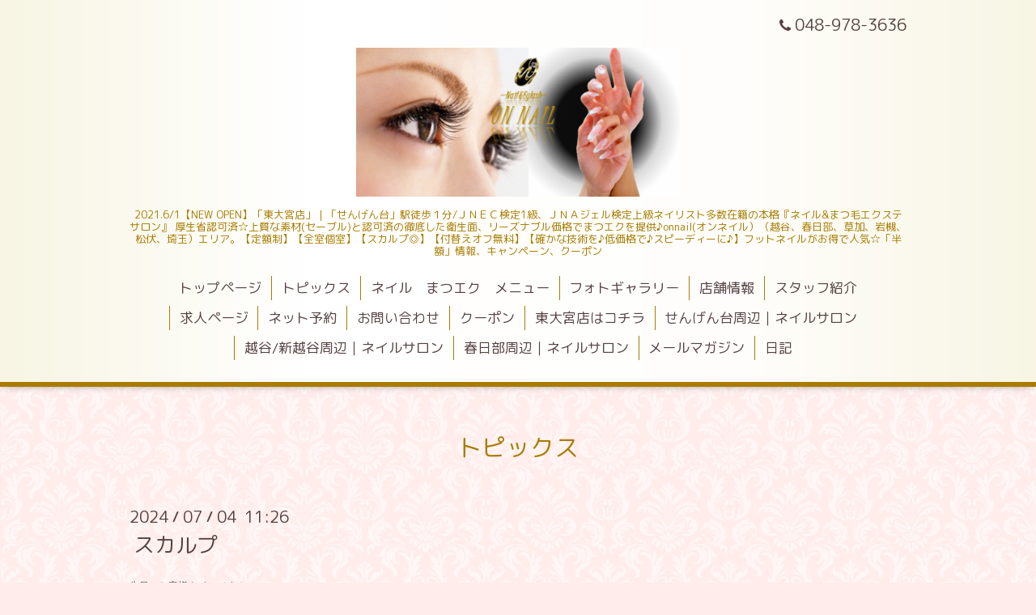

--- FILE ---
content_type: text/html; charset=utf-8
request_url: https://onnail.jp/info/5808551
body_size: 5111
content:
<!DOCTYPE html>
<html xmlns="http://www.w3.org/1999/xhtml" xml:lang="ja" lang="ja">
<head>
  <!-- Aroma: ver.202006050000 -->
  <meta charset="utf-8">
  <title>スカルプ - nail&amp;eyelash【ONNAIL】オンネイル
【越谷/春日部/せんげん台/東大宮/埼玉/さいたま市/大宮】</title>
  <meta name="viewport" content="width=device-width,initial-scale=1,user-scalable=no">

  <meta name="description" content="先日のお客様ネイルです！スカルプでベイビーブーマーをしました！短めでも可愛いデザインになっているのでぜひお試しください♪">
  <meta name="keywords" content="ネイルサロン、onnail 、オンネイル、埼玉、越谷、春日部、草加、せんげん台、富山、定額制、個室、人気、激安、スカルプ、ジェル、おすすめ、岩槻、草加、松伏町、吉川、安い、流行、ネイリスト、アクリル、">

  <meta property="og:title" content="スカルプ">
  <meta property="og:image" content="https://cdn.goope.jp/55859/2004041655327mbt.png">
  <meta property="og:site_name" content="nail&amp;eyelash【ONNAIL】オンネイル
【越谷/春日部/せんげん台/東大宮/埼玉/さいたま市/大宮】">
  <link rel="shortcut icon" href="//cdn.goope.jp/55859/170709144337-5961c2899b074.ico" />
  <link rel="alternate" type="application/rss+xml" title="nail&amp;eyelash【ONNAIL】オンネイル
【越谷/春日部/せんげん台/東大宮/埼玉/さいたま市/大宮】 / RSS" href="/feed.rss">

  <link rel="stylesheet" href="//fonts.googleapis.com/css?family=Lustria">
  <link rel="stylesheet" href="/style.css?427989-1619365325">
  <link rel="stylesheet" href="/css/font-awesome/css/font-awesome.min.css">
  <link rel="stylesheet" href="/assets/slick/slick.css">
  <link rel="stylesheet" href="/css/theme_aroma/colorbox.css">

  <script src="/assets/jquery/jquery-3.5.1.min.js"></script>
  <script src="/assets/clipsquareimage/jquery.clipsquareimage.js"></script>
</head>
<body id="info">

  <div class="totop">
    <i class="button fa fa-angle-up"></i>
  </div>

  <div id="container">

    <!-- #header -->
    <div id="header" class="cd-header">
      <div class="inner">

      <div class="element shop_tel" data-shoptel="048-978-3636">
        <div>
          <i class="fa fa-phone"></i>&nbsp;048-978-3636
        </div>
      </div>

      <h1 class="element logo">
        <a class="shop_sitename" href="https://onnail.jp"><img src='//cdn.goope.jp/55859/2004041655327mbt_l.png' alt='nail&amp;eyelash【ONNAIL】オンネイル
【越谷/春日部/せんげん台/東大宮/埼玉/さいたま市/大宮】' /></a>
      </h1>

      <div class="element site_description">
        <span>2021.6/1【NEW OPEN】「東大宮店」｜「せんげん台」駅徒歩１分/ＪＮＥＣ検定1級、ＪＮＡジェル検定上級ネイリスト多数在籍の本格『ネイル&まつ毛エクステサロン』 厚生省認可済☆上質な素材(セーブル)と認可済の徹底した衛生面、リーズナブル価格でまつエクを提供♪onnail(オンネイル）（越谷、春日部、草加、岩槻、松伏、埼玉）エリア。【定額制】【全室個室】【スカルプ◎】【付替えオフ無料】【確かな技術を♪低価格で♪スピーディーに♪】フットネイルがお得で人気☆「半額」情報、キャンペーン、クーポン</span>
      </div>

      <div class="element navi pc">
        <ul class="navi_list">
          
          <li class="navi_top">
            <a href="/" >トップページ</a>
          </li>
          
          <li class="navi_info active">
            <a href="/info" >トピックス</a><ul class="sub_navi">
<li><a href='/info/2026-01'>2026-01（1）</a></li>
<li><a href='/info/2025-12'>2025-12（2）</a></li>
<li><a href='/info/2025-11'>2025-11（2）</a></li>
<li><a href='/info/2025-10'>2025-10（2）</a></li>
<li><a href='/info/2025-09'>2025-09（4）</a></li>
<li><a href='/info/2025-08'>2025-08（3）</a></li>
<li><a href='/info/2025-07'>2025-07（9）</a></li>
<li><a href='/info/2025-06'>2025-06（4）</a></li>
<li><a href='/info/2025-05'>2025-05（3）</a></li>
<li><a href='/info/2025-04'>2025-04（5）</a></li>
<li><a href='/info/2025-03'>2025-03（4）</a></li>
<li><a href='/info/2025-02'>2025-02（3）</a></li>
<li><a href='/info/2025-01'>2025-01（5）</a></li>
<li><a href='/info/2024-12'>2024-12（4）</a></li>
<li><a href='/info/2024-11'>2024-11（4）</a></li>
<li><a href='/info/2024-10'>2024-10（8）</a></li>
<li><a href='/info/2024-09'>2024-09（10）</a></li>
<li><a href='/info/2024-08'>2024-08（5）</a></li>
<li><a href='/info/2024-07'>2024-07（15）</a></li>
<li><a href='/info/2024-06'>2024-06（10）</a></li>
<li><a href='/info/2024-05'>2024-05（13）</a></li>
<li><a href='/info/2024-04'>2024-04（14）</a></li>
<li><a href='/info/2024-03'>2024-03（14）</a></li>
<li><a href='/info/2024-02'>2024-02（20）</a></li>
<li><a href='/info/2024-01'>2024-01（14）</a></li>
<li><a href='/info/2023-12'>2023-12（16）</a></li>
<li><a href='/info/2023-11'>2023-11（18）</a></li>
<li><a href='/info/2023-10'>2023-10（20）</a></li>
<li><a href='/info/2023-09'>2023-09（23）</a></li>
<li><a href='/info/2023-08'>2023-08（26）</a></li>
<li><a href='/info/2023-07'>2023-07（24）</a></li>
<li><a href='/info/2023-06'>2023-06（21）</a></li>
<li><a href='/info/2023-05'>2023-05（19）</a></li>
<li><a href='/info/2023-04'>2023-04（17）</a></li>
<li><a href='/info/2023-03'>2023-03（17）</a></li>
<li><a href='/info/2023-02'>2023-02（20）</a></li>
<li><a href='/info/2023-01'>2023-01（13）</a></li>
<li><a href='/info/2022-12'>2022-12（11）</a></li>
<li><a href='/info/2022-11'>2022-11（10）</a></li>
<li><a href='/info/2022-10'>2022-10（12）</a></li>
<li><a href='/info/2022-09'>2022-09（16）</a></li>
<li><a href='/info/2022-08'>2022-08（18）</a></li>
<li><a href='/info/2022-07'>2022-07（18）</a></li>
<li><a href='/info/2022-06'>2022-06（19）</a></li>
<li><a href='/info/2022-05'>2022-05（21）</a></li>
<li><a href='/info/2022-04'>2022-04（19）</a></li>
<li><a href='/info/2022-03'>2022-03（24）</a></li>
<li><a href='/info/2022-02'>2022-02（22）</a></li>
<li><a href='/info/2022-01'>2022-01（25）</a></li>
<li><a href='/info/2021-12'>2021-12（29）</a></li>
<li><a href='/info/2021-11'>2021-11（30）</a></li>
<li><a href='/info/2021-10'>2021-10（27）</a></li>
<li><a href='/info/2021-09'>2021-09（30）</a></li>
<li><a href='/info/2021-08'>2021-08（31）</a></li>
<li><a href='/info/2021-07'>2021-07（31）</a></li>
<li><a href='/info/2021-06'>2021-06（25）</a></li>
<li><a href='/info/2021-02'>2021-02（3）</a></li>
<li><a href='/info/2020-12'>2020-12（1）</a></li>
<li><a href='/info/2020-11'>2020-11（4）</a></li>
<li><a href='/info/2020-10'>2020-10（4）</a></li>
<li><a href='/info/2020-09'>2020-09（5）</a></li>
<li><a href='/info/2020-08'>2020-08（7）</a></li>
<li><a href='/info/2020-07'>2020-07（2）</a></li>
<li><a href='/info/2020-04'>2020-04（1）</a></li>
<li><a href='/info/2020-03'>2020-03（10）</a></li>
<li><a href='/info/2020-02'>2020-02（2）</a></li>
<li><a href='/info/2020-01'>2020-01（3）</a></li>
<li><a href='/info/2019-12'>2019-12（12）</a></li>
<li><a href='/info/2019-11'>2019-11（12）</a></li>
<li><a href='/info/2019-10'>2019-10（20）</a></li>
<li><a href='/info/2019-09'>2019-09（22）</a></li>
<li><a href='/info/2019-08'>2019-08（25）</a></li>
<li><a href='/info/2019-07'>2019-07（24）</a></li>
<li><a href='/info/2019-06'>2019-06（29）</a></li>
<li><a href='/info/2019-05'>2019-05（28）</a></li>
<li><a href='/info/2019-04'>2019-04（32）</a></li>
<li><a href='/info/2019-03'>2019-03（32）</a></li>
<li><a href='/info/2019-02'>2019-02（38）</a></li>
<li><a href='/info/2019-01'>2019-01（28）</a></li>
<li><a href='/info/2018-12'>2018-12（29）</a></li>
<li><a href='/info/2018-11'>2018-11（31）</a></li>
<li><a href='/info/2018-10'>2018-10（33）</a></li>
<li><a href='/info/2018-09'>2018-09（31）</a></li>
<li><a href='/info/2018-08'>2018-08（32）</a></li>
<li><a href='/info/2018-07'>2018-07（31）</a></li>
<li><a href='/info/2018-06'>2018-06（36）</a></li>
<li><a href='/info/2018-05'>2018-05（36）</a></li>
<li><a href='/info/2018-04'>2018-04（32）</a></li>
<li><a href='/info/2018-03'>2018-03（34）</a></li>
<li><a href='/info/2018-02'>2018-02（8）</a></li>
<li><a href='/info/2018-01'>2018-01（1）</a></li>
<li><a href='/info/2017-12'>2017-12（14）</a></li>
<li><a href='/info/2017-11'>2017-11（5）</a></li>
<li><a href='/info/2017-09'>2017-09（3）</a></li>
<li><a href='/info/2017-08'>2017-08（20）</a></li>
<li><a href='/info/2017-07'>2017-07（28）</a></li>
</ul>

          </li>
          
          <li class="navi_menu">
            <a href="/menu" >ネイル　まつエク　メニュー</a>
          </li>
          
          <li class="navi_photo">
            <a href="/photo" >フォトギャラリー</a>
          </li>
          
          <li class="navi_about">
            <a href="/about" >店舗情報</a>
          </li>
          
          <li class="navi_staff">
            <a href="/staff" >スタッフ紹介</a>
          </li>
          
          <li class="navi_recruit">
            <a href="/recruit" >求人ページ</a>
          </li>
          
          <li class="navi_links links_28195">
            <a href="http://b.hpr.jp/kr/hp/H000383326/" >ネット予約</a>
          </li>
          
          <li class="navi_contact">
            <a href="/contact" >お問い合わせ</a>
          </li>
          
          <li class="navi_links links_28551">
            <a href="http://b.hpr.jp/kr/hp/H000383326/" >クーポン</a>
          </li>
          
          <li class="navi_links links_55672">
            <a href="https://onnail-omiya.com/" target="_blank">東大宮店はコチラ</a>
          </li>
          
          <li class="navi_free free_134595">
            <a href="/free/nail-salon-sengendai" >せんげん台周辺｜ネイルサロン</a>
          </li>
          
          <li class="navi_free free_134608">
            <a href="/free/nail-salon-koshigaya" >越谷/新越谷周辺｜ネイルサロン</a>
          </li>
          
          <li class="navi_free free_134609">
            <a href="/free/nail-salon-kasukabe" >春日部周辺｜ネイルサロン</a>
          </li>
          
          <li class="thickbox navi_melmaga">
            <a href="/pc/melmaga/onnail/?width=550&height=500&inlineId=myOnPageContent&keepThis=true&TB_iframe=true" target="_blank">メールマガジン</a>
          </li>
          
          <li class="navi_diary">
            <a href="/diary" >日記</a>
          </li>
          
        </ul>
      </div>
      <!-- /#navi -->

      </div>
      <!-- /.inner -->

      <div class="navi mobile"></div>

      <div id="button_navi">
        <div class="navi_trigger cd-primary-nav-trigger">
          <i class="fa fa-navicon"></i>
        </div>
      </div>

    </div>
    <!-- /#header -->

    <div id="content">

<!-- CONTENT ----------------------------------------------------------------------- -->






<!----------------------------------------------
ページ：インフォメーション
---------------------------------------------->
<div class="inner">

  <h2 class="page_title">
    <span>トピックス</span>
  </h2>

  <!-- .autopagerize_page_element -->
  <div class="autopagerize_page_element">

    
    <!-- .article -->
    <div class="article">

      <div class="date">
        2024<span> / </span>07<span> / </span>04&nbsp;&nbsp;11:26
      </div>

      <div class="body">
        <h3 class="article_title">
          <a href="/info/5808551">スカルプ</a>
        </h3>

        <div class="photo">
          
        </div>

        <div class="textfield">
          <p><span style="caret-color: #4d4d4d; color: #4d4d4d; font-family: 'ヒラギノ角ゴ Pro W3', 'ＭＳ Ｐゴシック', 'Hiragino Kaku Gothic Pro', 'MS PGothic', sans-serif; font-size: 12px;">先日のお客様ネイルです！</span><img src="https://imgbp.salonboard.com/KLP/img/blog_org/98/45/I107319845/I107319845.jpg?impolicy=SB_policy_default&amp;w=219&amp;h=219" id="blogImage01" alt="ブログ画像" class="img-resize219" style="margin: 1px auto; padding: 0px; border: 0px; vertical-align: middle; max-width: 219px; max-height: 219px; display: block; text-align: center; cursor: pointer; caret-color: #4d4d4d; color: #4d4d4d; font-family: 'ヒラギノ角ゴ Pro W3', 'ＭＳ Ｐゴシック', 'Hiragino Kaku Gothic Pro', 'MS PGothic', sans-serif; font-size: 12px;" /><span style="caret-color: #4d4d4d; color: #4d4d4d; font-family: 'ヒラギノ角ゴ Pro W3', 'ＭＳ Ｐゴシック', 'Hiragino Kaku Gothic Pro', 'MS PGothic', sans-serif; font-size: 12px;">スカルプでベイビーブーマーをしました！</span><br style="caret-color: #4d4d4d; color: #4d4d4d; font-family: 'ヒラギノ角ゴ Pro W3', 'ＭＳ Ｐゴシック', 'Hiragino Kaku Gothic Pro', 'MS PGothic', sans-serif; font-size: 12px;" /><span style="caret-color: #4d4d4d; color: #4d4d4d; font-family: 'ヒラギノ角ゴ Pro W3', 'ＭＳ Ｐゴシック', 'Hiragino Kaku Gothic Pro', 'MS PGothic', sans-serif; font-size: 12px;">短めでも可愛いデザインになっているのでぜひお試しください♪</span></p>
        </div>
      </div>

    </div>
    <!-- /.article -->
    

  </div>
  <!-- /.autopagerize_page_element -->

</div>
<!-- /.inner -->




























<!-- CONTENT ----------------------------------------------------------------------- -->

    </div>
    <!-- /#content -->


    


    <div class="gadgets">
      <div class="inner">
      </div>
    </div>

    <div class="sidebar">
      <div class="inner">

        <div class="block today_area">
          <h3>Schedule</h3>
          <dl>
            <dt class="today_title">
              2026.01.22 Thursday
            </dt>
            
          </dl>
        </div>

        <div class="block counter_area">
          <h3>Counter</h3>
          <div>Today: <span class="num">99</span></div>
          <div>Yesterday: <span class="num">449</span></div>
          <div>Total: <span class="num">1494080</span></div>
        </div>

        <div class="block qr_area">
          <h3>Mobile</h3>
          <img src="//r.goope.jp/qr/onnail"width="100" height="100" />
        </div>

      </div>
    </div>

    <div class="social">
      <div class="inner"><div id="navi_parts">
<div class="navi_parts_detail">
<a href="http://b.hpr.jp/kr/hp/H000383326/"><img src="//cdn.goope.jp/55859/170710151007-59631a3f67bfd.gif" alt="onnail/ホットペッパービューティー予約ページはこちら！" /></a>
</div>
<div class="navi_parts_detail">
<a href="http://b.hpr.jp/kr/hp/H000383326/"><img src="//cdn.goope.jp/55859/170710145024-596315a0a47bb.gif" alt="ホットペッパービューティー|onnailダイレクト" /></a>
</div>
<div class="navi_parts_detail">
<a href="http://nailbook.jp/salon/20954"><img src="//cdn.goope.jp/55859/170709185140-5961fcac86ca5.png" alt="onnail/Nailbookはこちら！" /></a>
</div>
<div class="navi_parts_detail">
<a href="http://www.nail-search.jp/"><img src="//cdn.goope.jp/55859/170801173941-59803e4d2087e.jpg" alt="ネイルサーチはこちら！" /></a>
</div>
<div class="navi_parts_detail">
<a href="http://pennholistic.com/job/detail/id/3314"><img src="//cdn.goope.jp/55859/170802151044-59816ce4654c2.gif" alt="求人ページはコチラ！" /></a>
</div>
<div class="navi_parts_detail">
<a href="https://beauty.rakuten.co.jp/s7000031683/"><img src="//cdn.goope.jp/55859/170726184420-59786474435f9.jpg" alt="楽天ビューティーはこちら！" /></a>
</div>
</div>
<div id="social_widgets">
<div id="widget_twitter_follow" class="social_widget">
<div style="text-align:left;padding-bottom:10px;">
<a href="https://twitter.com/OnNail0601" class="twitter-follow-button" data-show-count="false" data-lang="ja">Follow @OnNail0601</a>
<script>!function(d,s,id){var js,fjs=d.getElementsByTagName(s)[0];if(!d.getElementById(id)){js=d.createElement(s);js.id=id;js.src="//platform.twitter.com/widgets.js";fjs.parentNode.insertBefore(js,fjs);}}(document,"script","twitter-wjs");</script>
</div>
</div>
<div id="widget_twitter_tweet" class="social_widget">
<div style="text-align:left;padding-bottom:10px;">
<a href="https://twitter.com/share" class="twitter-share-button" data-url="https://onnail.jp" data-text="nail&amp;amp;eyelash【ONNAIL】オンネイル
【越谷/春日部/せんげん台/東大宮/埼玉/さいたま市/大宮】" data-lang="ja">Tweet</a>
<script>!function(d,s,id){var js,fjs=d.getElementsByTagName(s)[0];if(!d.getElementById(id)){js=d.createElement(s);js.id=id;js.src="https://platform.twitter.com/widgets.js";fjs.parentNode.insertBefore(js,fjs);}}(document,"script","twitter-wjs");</script>
</div>
</div>
<div  id="widget_facebook_like" class="social_widget">
<div style="text-align:left;padding-bottom:10px;">
<iframe src="//www.facebook.com/plugins/like.php?href=https%3A%2F%2Fonnail.jp&amp;width&amp;layout=button_count&amp;action=like&amp;show_faces=false&amp;share=true&amp;height=21&amp;appId=837439917751931" scrolling="no" frameborder="0" style="border:none; overflow:hidden; height:21px;" allowTransparency="true"></iframe>
</div>
</div>
<div id="widget_line_share" class="social_widget">
<div class="line-it-button" data-lang="ja" data-type="share-a" data-ver="3" data-url="https://onnail.jp" data-color="default" data-size="small" style="display: none;"></div>
<script src="https://www.line-website.com/social-plugins/js/thirdparty/loader.min.js" async="async" defer="defer"></script>
</div>

</div>
</div>
    </div>

    <div id="footer">
        <div class="inner">

          <div class="shop_name">
            <a href="https://onnail.jp">nail&eyelash ONNAIL (オンネイル） ｜越谷/春日部/せんげん台｜まつエク＆ネイルサロン</a>
          </div>

          <div class="footer_social_wrap">
            
            <a href="https://twitter.com/OnNail0601" target="_blank">
              <span class="icon-twitter"></span>
            </a>
            
            

            
            <a href="https://www.instagram.com/onnail11/" target="_blank">
              <span class="icon-instagram"></span>
            </a>
            
          </div>

          

          <div class="copyright">
            &copy;2026 <a href="https://onnail.jp">nail&eyelash ONNAIL (オンネイル） ｜越谷/春日部/せんげん台｜まつエク＆ネイルサロン</a>. All Rights Reserved.
          </div>

          <div>
            <div class="powered">
              Powered by <a class="link_color_02" href="https://goope.jp/">グーペ</a> /
              <a class="link_color_02" href="https://admin.goope.jp/">Admin</a>
            </div>

            <div class="shop_rss">
              <span>/ </span><a href="/feed.rss">RSS</a>
            </div>
          </div>

        </div>
    </div>

  </div>
  <!-- /#container -->

  <script src="/assets/colorbox/jquery.colorbox-1.6.4.min.js"></script>
  <script src="/js/tooltip.js"></script>
  <script src="/assets/slick/slick.js"></script>
  <script src="/assets/lineup/jquery-lineup.min.js"></script>
  <script src="/assets/tile/tile.js"></script>
  <script src="/js/theme_aroma/init.js"></script>
</body>
</html>
